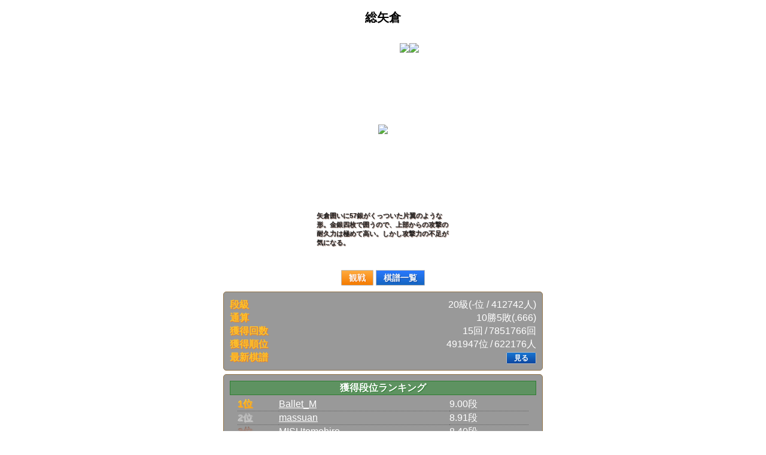

--- FILE ---
content_type: text/html; charset=utf-8
request_url: https://shogiwars.heroz.jp/users/sente_syousei/trophy/4?locale=ja
body_size: 3530
content:
<!DOCTYPE html>
<html>
  <head>
  <meta charset="UTF-8"/>
  <meta http-equiv="Content-Style-Type" content="text/css"/>
  <meta http-equiv="Pragma" content="no-cache"/>
  <meta http-equiv="Cache-Control" content="no-cache"/>
  <meta http-equiv="Expires" content="0"/>
  <meta name="description" content="将棋ウォーズ【日本将棋連盟公認】は、従来の将棋アプリの常識を覆す派手な演出、グラフィックとAIを駆使し、超初心者から上級者まですぐに適切な相手が見つかる充実のオンライン対局を提供するサービスです。 10分切れ負けや3分切れ負けや10秒将棋でスピーディーに対局できます。オフラインでコンピュータと対局もできます。将棋ウォーズの段級位で、日本将棋連盟公認の免状・認定状（六段～５級）申請できます。"/>
  <meta name="keywords" content="加藤一二三,香川愛生,将棋,ゲーム,将棋ウォーズ,日本将棋連盟,無料,アプリ,iPhone,android,SHOGIWARS,shogiwars,棋神降臨,棋神解析,どうぶつしょうぎ,オンライン対局,オンライン,棋力,藤井聡太,羽生善治,名人,棋神,竜王,プロ棋士,囲い,戦法,Ponanza,指導対局,電王戦,棋神クイズ,ニコニコ,AbemaTV,将棋めし,棋神戦,灼熱の時代,3月のライオン,宗桂"/>
  <meta property="og:type" content="website">
  <meta property="og:title" content="将棋ウォーズ">
  <meta property="og:image" content="//image-pona.heroz.jp/web/icon_512.jpg">
  <meta property="og:url" content="https://shogiwars.heroz.jp/">
  <meta property="og:description" content="将棋ウォーズ【日本将棋連盟公認】は、従来の将棋アプリの常識を覆す派手な演出、グラフィックとAIを駆使し、超初心者から上級者まですぐに適切な相手が見つかる充実のオンライン対局を提供するサービスです。 10分切れ負けや3分切れ負けや10秒将棋でスピーディーに対局できます。オフラインでコンピュータと対局もできます。将棋ウォーズの段級位で、日本将棋連盟公認の免状・認定状（六段～５級）申請できます。">
  <meta property="og:site_name" content="将棋ウォーズ">
  <meta property="og:locale" content="ja_JP">
  <meta name="twitter:site" content="@warsminamin">
  <meta name="twitter:card" content="app">
  <meta name="twitter:description" content="将棋ウォーズ【日本将棋連盟公認】は、従来の将棋アプリの常識を覆す派手な演出、グラフィックとAIを駆使し、超初心者から上級者まですぐに適切な相手が見つかる充実のオンライン対局を提供するサービスです。 10分切れ負けや3分切れ負けや10秒将棋でスピーディーに対局できます。オフラインでコンピュータと対局もできます。将棋ウォーズの段級位で、日本将棋連盟公認の免状・認定状（六段～５級）申請できます。">
  <meta name="twitter:app:country" content="JP">
  <meta name="twitter:app:name:iphone" content="将棋ウォーズ">
  <meta name="twitter:app:id:iphone" content="496801169">
  <meta name="twitter:app:url:iphone" content="https://itunes.apple.com/jp/app/id496801169?mt=8">
  <meta name="twitter:app:name:ipad" content="将棋ウォーズ">
  <meta name="twitter:app:id:ipad" content="496801169">
  <meta name="twitter:app:url:ipad" content="https://itunes.apple.com/jp/app/id496801169?mt=8">
  <meta name="twitter:app:name:googleplay" content="将棋ウォーズ">
  <meta name="twitter:app:id:googleplay" content="jp.heroz.android.shogiwars">
  <meta name="twitter:app:url:googleplay" content="https://play.google.com/store/apps/details?id=jp.heroz.android.shogiwars">
  <meta name="viewport" content="width=device-width, initial-scale=1, maximum-scale=1, user-scalable=no"/>
  <meta name="format-detection" content="telephone=no">
  <link rel="icon" type="image/x-icon" href="/favicon.ico" />
  <title>[No.4] 総矢倉 - コレクション - 将棋ウォーズ</title>
  <link rel="stylesheet" href="//shogiwars-cdn.heroz.jp/assets/application-18d560418bf8ef7a8bcc7c08b169e42f444c75b9c3d99ff6295bf4d7956864e1.css" media="screen" />
    <link rel="stylesheet" href="//shogiwars-cdn.heroz.jp/assets/users-e3b0c44298fc1c149afbf4c8996fb92427ae41e4649b934ca495991b7852b855.css" media="screen" />
  
<link rel="stylesheet" href="//shogiwars-cdn.heroz.jp/assets/users/trophy-c6bb7638fc43908bd676297f86e1bc5a1bfd25c3a4e704b9964066974b64562e.css" media="screen" />


  <script src="//shogiwars-cdn.heroz.jp/assets/application-46404836e141be8808457e030e85e6795bba26eb4d61df064b440545a789b14c.js"></script>
    

<script src="//shogiwars-cdn.heroz.jp/assets/i18n/ja-cee016c22bb5be062136ae774db3014a3c6fc334f05838837318a9c5fed446cb.js"></script>
<script>
  I18n.defaultLocale = "ja"
  I18n.locale = "ja"
</script>

  <meta name="csrf-param" content="authenticity_token" />
<meta name="csrf-token" content="elOESKhwt2v9hbSWfpir0eUcnMSej2mLIJfCLN0uO_BXVTvp7QNwLlV3d574dy045eDGaCZVk_M15pEI30jyzw" />
  <script type="text/javascript">
    function goTop() {
      $('body,html').animate({scrollTop: 0}, 500)
    }
  </script>
  <script async src="https://www.googletagmanager.com/gtag/js?id=G-X0F89DVXWM"></script>
<script>
  window.dataLayer = window.dataLayer || [];
  function gtag() {
    dataLayer.push(arguments);
  }
  gtag('js', new Date());
  gtag('config', 'G-X0F89DVXWM');
  gtag('config', 'AW-972589478');
</script>
</head>

  <body>
    <div id="wrapper">
      <script src="//shogiwars-cdn.heroz.jp/assets/packs/js/trophies-fa654991634905c1e83c.js"></script>
<link rel="stylesheet" href="//shogiwars-cdn.heroz.jp/assets/packs/css/trophies-d0a16e2c.css" media="screen" />
<div class="title">
  <h1>総矢倉</h1>
</div>
<style>
  #card {position:relative; background:url("//image-pona.heroz.jp/web/trophy/card2.png") 0 0 no-repeat; width:280px; height:383px; margin: 0 auto; background-size:280px 383px;}
  #rarity {position:absolute; top:14px; left:168px;}
  #image {position:absolute; top:43px; left:22px; display:table;}
  #vertical_wrapper { display:table-cell; vertical-align:middle; width:236px; height:236px; }
  #trophy_description {
    position:absolute;
    top:295px;
    left:29px;
    width:224px;
    text-align: left;
    color:#212121;
    font-size:12px;
    font-weight:bold;
    text-shadow: 1px 1px 1px #8D6E63;
    -moz-text-shadow: 1px 1px 1px #8D6E63;
    -webkit-text-shadow: 1px 1px 1px #8D6E63;
  }
</style>
<div id="card">
  <ul>
    <li id="rarity"><img src="//image-pona.heroz.jp/web/trophy/star.png" width="23"><img src="//image-pona.heroz.jp/web/trophy/star.png" width="23"></li>
    <li id="image">
      <div id="vertical_wrapper">
        <img src="//image-pona.heroz.jp/kakoi/Y_SOU.png" width="236" style="filter: grayscale(0);" draggable="false" />
      </div>
    </li>
    <li id="trophy_description">矢倉囲いに57銀がくっついた片翼のような形。金銀四枚で囲うので、上部からの攻撃の耐久力は極めて高い。しかし攻撃力の不足が気になる。</li>
  </ul>
</div>
<script>
  $(function() {
    var h = $('#trophy_description').height();
    for (var size = 32; h > 60 && size >= 4; size -= (size >= 20 ? 2 : 1)) {
      $('#trophy_description').css('font-size', size + 'px');
      h = $('#trophy_description').height();
    }
  });
</script>
  <div id="game_list_btn">
    <a class="watch_btn" href="/games/watch_list?badge=Y_SOU&amp;locale=ja">観戦</a>
    <a class="record_btn" href="/games/trophy_history?locale=ja&amp;tid=4">棋譜一覧</a>
  </div>
  <div id="info" class="contents">
    <ul>
          <li>
            <div class="trophy_info_name item">段級</div>
            <div class="trophy_info_data">
              20級(-位 / 412742人)
            </div>
            <br clear="all" />
          </li>
          <li>
            <div class="trophy_info_name item">通算</div>
            <div class="trophy_info_data">
              10勝5敗(.666)
            </div>
            <br clear="all" />
          </li>
        <li>
          <div class="trophy_info_name item">獲得回数</div>
          <div class="trophy_info_data">
            15回&thinsp;/&thinsp;7851766回
          </div>
          <br clear="all" />
        </li>
      <li>
        <div class="trophy_info_name item">獲得順位</div>
        <div class="trophy_info_data">
          491947位&thinsp;/&thinsp;622176人
        </div>
        <br clear="all" />
      </li>
        <li>
          <div class="trophy_info_name item">最新棋譜</div>
          <div class="trophy_info_data">
            <a class="kif_btn" href="/games/Sente_Syousei-Apery4-20240924_145644?locale=ja">見る</a>
          </div>
          <br clear="all" />
        </li>
    </ul>
  </div>
  <div id="badge_ranking" class="contents">
    <div class="contents_title">獲得段位ランキング</div>
    <table>
      <tr>
        <td class="rank1">1位</td>
        <td><a href="/users/mypage/Ballet_M?locale=ja">Ballet_M</a></td>
        <td>9.00段</td>
      </tr>
      <tr>
        <td class="rank2">2位</td>
        <td><a href="/users/mypage/massuan?locale=ja">massuan</a></td>
        <td>8.91段</td>
      </tr>
      <tr>
        <td class="rank3">3位</td>
        <td><a href="/users/mypage/MISUtomohiro?locale=ja">MISUtomohiro</a></td>
        <td>8.40段</td>
      </tr>
    </table>
    <div id="badge_ranking_link">
      <a href="/branking/4?locale=ja&amp;user_id=sente_syousei">4位以下を見る</a>
    </div>
  </div>
  <div id="badge_condition" class="contents">
    <div class="contents_title">取得例</div>
    <div id="badge_condition_content">
      <div data-react-class="BadgeConditions" data-react-props="{&quot;conditions&quot;:[{&quot;description&quot;:&quot;&quot;,&quot;moves&quot;:[],&quot;sfen&quot;:&quot;9/9/9/9/9/P1PPP4/1PSGS4/1KG6/LN7 b - 1&quot;}],&quot;width&quot;:290,&quot;fontSize&quot;:12,&quot;settings&quot;:{&quot;cdn.image&quot;:&quot;//image-pona.heroz.jp&quot;,&quot;cdn.sound&quot;:&quot;//sound-pona.heroz.jp&quot;}}" data-react-cache-id="BadgeConditions-0"></div>
    </div>
  </div>

      <div id="copyright">©HEROZ, Inc. All Rights Reserved.</div>
    </div>
    <div id="topNavigation">
      <div><a href="javascript:void(0)" onClick="goTop()">▲TOP</a></div>
    </div>
    <div id="web_base_url" data-web-base-url="//image-pona.heroz.jp"></div>
  </body>
</html>


--- FILE ---
content_type: text/css
request_url: https://shogiwars-cdn.heroz.jp/assets/users/trophy-c6bb7638fc43908bd676297f86e1bc5a1bfd25c3a4e704b9964066974b64562e.css
body_size: 821
content:
#info{margin:0 auto;width:50%;min-width:280px}#badge_ranking{margin:6px auto;width:50%;min-width:280px}#badge_condition{margin:6px auto;width:50%;min-width:280px}.trophy_info_name{float:left}.trophy_info_data{float:right}#game_list_btn{width:100%;padding:6px auto;margin:12px 0px;text-align:center}#game_list_btn a{padding:4px 12px;color:#FAFAFA;font-size:14px;font-weight:bold;text-decoration:none;text-align:center}#game_list_btn a.watch_btn{text-shadow:1px 1px 1px #EF6C00;-moz-text-shadow:1px 1px 1px #EF6C00;-webkit-text-shadow:1px 1px 1px #EF6C00;background:#F57C00;background:-moz-linear-gradient(top, #FFAB40, #F57C00);background:-webkit-gradient(linear, left top, left bottom, from(#FFAB40), to(#F57C00));border:1px solid #BDBDBD;border-radius:2px;-webkit-border-radius:2px}#game_list_btn a.record_btn{text-shadow:1px 1px 1px #0D47A1;-moz-text-shadow:1px 1px 1px #0D47A1;-webkit-text-shadow:1px 1px 1px #0D47A1;background:#1565C0;background:-moz-linear-gradient(top, #2979FF, #1565C0);background:-webkit-gradient(linear, left top, left bottom, from(#2979FF), to(#1565C0));border:1px solid #BDBDBD;border-radius:2px;-webkit-border-radius:2px}.contents_title{text-align:center;color:#FFFFFF;font-weight:bold;text-shadow:1px 1px 1px #2E7D32;-moz-text-shadow:1px 1px 1px #2E7D32;-webkit-text-shadow:1px 1px 1px #2E7D32;background:rgba(56,142,60,0.6);border:1px solid #2E7D32}#badge_ranking_link{text-align:right}#badge_ranking_link a{padding:2px 6px;color:#FAFAFA;font-size:10px;font-weight:bold;text-decoration:none;text-align:center;background:rgba(0,0,0,0.4);border:1px solid #424242;border-radius:2px;-webkit-border-radius:2px}#badge_ranking table{width:95%;margin:4px auto}#badge_ranking table tr{padding:2px 0px;border-bottom:1px dotted #616161}#badge_ranking table td.rank1{font-weight:bold;background:-webkit-linear-gradient(top, #FFEB3B, #FF8F00);background:linear-gradient(top, #FFEB3B, #FF8F00);-webkit-background-clip:text;-webkit-text-fill-color:transparent;text-shadow:1px 1px 1px #F9A825;-moz-text-shadow:1px 1px 1px #F9A825;-webkit-text-shadow:1px 1px 1px #F9A825}#badge_ranking table td.rank2{font-weight:bold;background:-webkit-linear-gradient(top, #9E9E9E, #eee);background:linear-gradient(top, #9E9E9E, #eee);-webkit-background-clip:text;-webkit-text-fill-color:transparent;text-shadow:1px 1px 1px #BDBDBD;-moz-text-shadow:1px 1px 1px #BDBDBD;-webkit-text-shadow:1px 1px 1px #BDBDBD}#badge_ranking table td.rank3{font-weight:bold;background:-webkit-linear-gradient(top, #795548, #D7CCC8);background:linear-gradient(top, #795548, #D7CCC8);-webkit-background-clip:text;-webkit-text-fill-color:transparent;text-shadow:1px 1px 1px #A1887F;-moz-text-shadow:1px 1px 1px #A1887F;-webkit-text-shadow:1px 1px 1px #A1887F}a.kif_btn{padding:2px 12px;color:#FAFAFA;font-size:12px;font-weight:bold;text-decoration:none;text-align:center;background:#0D47A1;background:-moz-linear-gradient(top, #1976D2, #0D47A1);background:-webkit-gradient(linear, left top, left bottom, from(#1976D2), to(#0D47A1));border:1px solid #BDBDBD;border-radius:2px;-webkit-border-radius:2px}#badge_condition_content{display:flex;justify-content:center;margin-top:10px}
